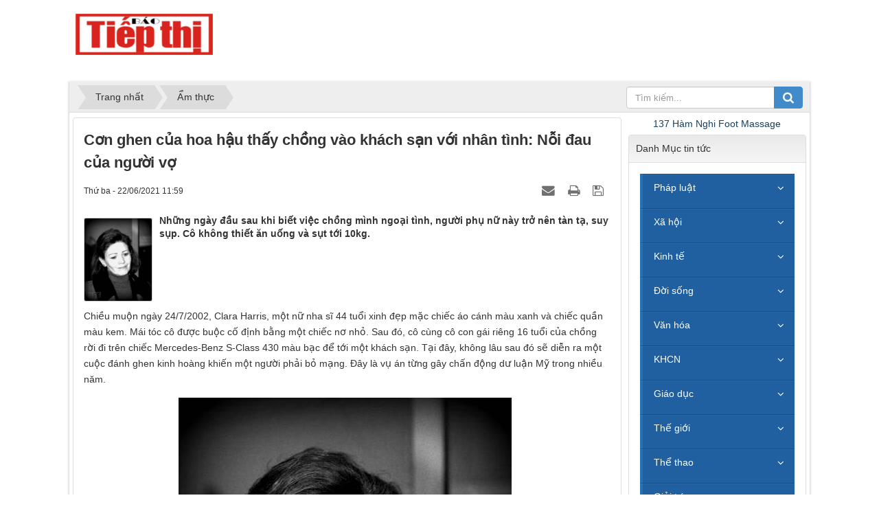

--- FILE ---
content_type: text/html; charset=utf-8
request_url: https://baotiepthi.com/Am-thuc/Con-ghen-cua-hoa-hau-thay-chong-vao-khach-san-voi-nhan-tinh-Noi-dau-cua-nguoi-vo-127008.html
body_size: 19077
content:
<!DOCTYPE html>
	<html lang="vi" xmlns="http://www.w3.org/1999/xhtml" prefix="og: http://ogp.me/ns#">
	<head>
<title>Cơn ghen của hoa hậu thấy chồng vào khách sạn với nhân tình&#x3A; Nỗi đau của người vợ</title>
<meta name="description" content="Những ngày đầu sau khi biết việc chồng mình ngoại tình, người phụ nữ này trở nên tàn tạ, suy sụp. Cô không thiết ăn uống và sụt tới 10kg." />
<meta name="keywords" content="khách sạn, sau đó, dư luận, trở nên, xinh đẹp, cố định, chấn động, kinh hoàng, mái tóc, ngoại tình, nha sĩ" />
<meta name="news_keywords" content="khách sạn, sau đó, dư luận, trở nên, xinh đẹp, cố định, chấn động, kinh hoàng, mái tóc, ngoại tình, nha sĩ" />
<meta name="author" content="Tin Tức Cập Nhật" />
<meta name="copyright" content="Tin Tức Cập Nhật &#91;baotiepthi247@gmail.com&#93;" />
<meta name="robots" content="index, archive, follow, noodp" />
<meta name="googlebot" content="index,archive,follow,noodp" />
<meta name="msnbot" content="all,index,follow" />
<meta name="alexaVerifyID" content="TP9a2fDZhTmeFsQIfnU1umwjGvA" />
<meta name="msvalidate.01" content="4038F93B723A90027200C99382644CF5" />
<meta name="generator" content="NukeViet v4.0" />
<meta http-equiv="Content-Type" content="text/html; charset=utf-8" />
<meta property="og:title" content="Cơn ghen của hoa hậu thấy chồng vào khách sạn với nhân tình&#x3A; Nỗi đau của người vợ" />
<meta property="og:type" content="article" />
<meta property="og:description" content="Những ngày đầu sau khi biết việc chồng mình ngoại tình, người phụ nữ này trở nên tàn tạ, suy sụp. Cô không thiết ăn uống và sụt tới 10kg." />
<meta property="og:site_name" content="Tin Tức Cập Nhật" />
<meta property="og:image" content="https://baotiepthi.com/uploads/news/2021_06/22/23289935936844-47063.jpg" />
<meta property="og:url" content="https://baotiepthi.com/Am-thuc/Con-ghen-cua-hoa-hau-thay-chong-vao-khach-san-voi-nhan-tinh-Noi-dau-cua-nguoi-vo-127008.html" />
<meta property="article:published_time" content="2021-06-22+0711:59:55" />
<meta property="article:modified_time" content="2021-06-22+0711:59:55" />
<meta property="article:section" content="Ẩm thực" />
<meta property="article:tag" content="khách sạn" />
<meta property="article:tag" content="sau đó" />
<meta property="article:tag" content="dư luận" />
<meta property="article:tag" content="trở nên" />
<meta property="article:tag" content="xinh đẹp" />
<meta property="article:tag" content="cố định" />
<meta property="article:tag" content="chấn động" />
<meta property="article:tag" content="kinh hoàng" />
<meta property="article:tag" content="mái tóc" />
<meta property="article:tag" content="ngoại tình" />
<meta property="article:tag" content="nha sĩ" />
<link rel="shortcut icon" href="/favicon.ico">
<link rel="canonical" href="https://baotiepthi.com/Am-thuc/Con-ghen-cua-hoa-hau-thay-chong-vao-khach-san-voi-nhan-tinh-Noi-dau-cua-nguoi-vo-127008.html">
<link rel="author" href="https://plus.google.com/101599075143059802030">
<link rel="alternate" href="/rss/" title="Tin Tức" type="application/rss+xml">
<link rel="alternate" href="/rss/Phap-luat/" title="Tin Tức - Pháp luật" type="application/rss+xml">
<link rel="alternate" href="/rss/Hinh-su/" title="Tin Tức - Hình sự" type="application/rss+xml">
<link rel="alternate" href="/rss/Xa-hoi/" title="Tin Tức - Xã hội" type="application/rss+xml">
<link rel="alternate" href="/rss/Chinh-tri/" title="Tin Tức - Chính trị" type="application/rss+xml">
<link rel="alternate" href="/rss/Thoi-cuoc/" title="Tin Tức - Thời cuộc" type="application/rss+xml">
<link rel="alternate" href="/rss/Kinh-te/" title="Tin Tức - Kinh tế" type="application/rss+xml">
<link rel="alternate" href="/rss/Tai-chinh/" title="Tin Tức - Tài chính" type="application/rss+xml">
<link rel="alternate" href="/rss/Chung-khoan/" title="Tin Tức - Chứng khóan" type="application/rss+xml">
<link rel="alternate" href="/rss/Thi-truong/" title="Tin Tức - Thị trường" type="application/rss+xml">
<link rel="alternate" href="/rss/Lao-dong-Viec-lam/" title="Tin Tức - Lao động - Việc làm" type="application/rss+xml">
<link rel="alternate" href="/rss/Quang-Cao-Tiep-Thi/" title="Tin Tức - Quảng Cáo - Tiếp Thị" type="application/rss+xml">
<link rel="alternate" href="/rss/Kinh-doanh/" title="Tin Tức - Kinh doanh" type="application/rss+xml">
<link rel="alternate" href="/rss/Doi-song/" title="Tin Tức - Đời sống" type="application/rss+xml">
<link rel="alternate" href="/rss/Lam-dep/" title="Tin Tức - Làm đẹp" type="application/rss+xml">
<link rel="alternate" href="/rss/Cham-soc-gia-dinh/" title="Tin Tức - Chăm sóc gia đình" type="application/rss+xml">
<link rel="alternate" href="/rss/Tinh-yeu-gioi-tinh/" title="Tin Tức - Tình yêu giới tính" type="application/rss+xml">
<link rel="alternate" href="/rss/Suc-khoe/" title="Tin Tức - Sức khoẻ" type="application/rss+xml">
<link rel="alternate" href="/rss/Tam-su/" title="Tin Tức - Tâm sự" type="application/rss+xml">
<link rel="alternate" href="/rss/Van-hoa/" title="Tin Tức - Văn hóa" type="application/rss+xml">
<link rel="alternate" href="/rss/Thoi-trang/" title="Tin Tức - Thời trang" type="application/rss+xml">
<link rel="alternate" href="/rss/Du-lich/" title="Tin Tức - Du lịch" type="application/rss+xml">
<link rel="alternate" href="/rss/Nhip-song-tre/" title="Tin Tức - Nhịp sống trẻ" type="application/rss+xml">
<link rel="alternate" href="/rss/KH-CN/" title="Tin Tức - KHCN" type="application/rss+xml">
<link rel="alternate" href="/rss/Cong-nghe-thong-tin/" title="Tin Tức - Công nghệ thông tin" type="application/rss+xml">
<link rel="alternate" href="/rss/Khoa-hoc/" title="Tin Tức - Khoa học" type="application/rss+xml">
<link rel="alternate" href="/rss/HiTech/" title="Tin Tức - HiTech" type="application/rss+xml">
<link rel="alternate" href="/rss/Cong-nghe-cuoc-song/" title="Tin Tức - Công nghệ &amp; cuộc sống" type="application/rss+xml">
<link rel="alternate" href="/rss/Giao-duc/" title="Tin Tức - Giáo dục" type="application/rss+xml">
<link rel="alternate" href="/rss/Dao-tao-Thi-cu/" title="Tin Tức - Đào tạo - Thi cử" type="application/rss+xml">
<link rel="alternate" href="/rss/Chinh-sach-phat-trien/" title="Tin Tức - Chính sách phát triển" type="application/rss+xml">
<link rel="alternate" href="/rss/Hoc-bong-Du-hoc/" title="Tin Tức - Học bổng - Du học" type="application/rss+xml">
<link rel="alternate" href="/rss/The-gioi/" title="Tin Tức - Thế giới" type="application/rss+xml">
<link rel="alternate" href="/rss/Quan-Su/" title="Tin Tức - Quân Sự" type="application/rss+xml">
<link rel="alternate" href="/rss/Vu-Khi/" title="Tin Tức - Vũ Khí" type="application/rss+xml">
<link rel="alternate" href="/rss/Quan-Doi/" title="Tin Tức - Quân Đội" type="application/rss+xml">
<link rel="alternate" href="/rss/The-thao/" title="Tin Tức - Thể thao" type="application/rss+xml">
<link rel="alternate" href="/rss/Bong-da/" title="Tin Tức - Bóng đá" type="application/rss+xml">
<link rel="alternate" href="/rss/Hau-truong/" title="Tin Tức - Hậu trường" type="application/rss+xml">
<link rel="alternate" href="/rss/Giai-tri/" title="Tin Tức - Giải trí" type="application/rss+xml">
<link rel="alternate" href="/rss/Am-nhac/" title="Tin Tức - Âm nhạc" type="application/rss+xml">
<link rel="alternate" href="/rss/Dien-anh/" title="Tin Tức - Điện ảnh" type="application/rss+xml">
<link rel="alternate" href="/rss/Cuoi-360/" title="Tin Tức - Cười 360" type="application/rss+xml">
<link rel="alternate" href="/rss/Sao/" title="Tin Tức - Sao" type="application/rss+xml">
<link rel="alternate" href="/rss/Game/" title="Tin Tức - Game" type="application/rss+xml">
<link rel="alternate" href="/rss/Video/" title="Tin Tức - Video" type="application/rss+xml">
<link rel="alternate" href="/rss/O-to-Xe-may/" title="Tin Tức - Ô tô - Xe máy" type="application/rss+xml">
<link rel="alternate" href="/rss/Nha-dat/" title="Tin Tức - Nhà Đẹp Phong Thủy" type="application/rss+xml">
<link rel="alternate" href="/rss/Chuyen-la/" title="Tin Tức - Chuyện lạ" type="application/rss+xml">
<link rel="alternate" href="/rss/Tam-linh/" title="Tin Tức - Tâm linh" type="application/rss+xml">
<link rel="alternate" href="/rss/Tu-vi/" title="Tin Tức - Tử vi" type="application/rss+xml">
<link rel="alternate" href="/rss/La-doc/" title="Tin Tức - Lạ độc" type="application/rss+xml">
<link rel="alternate" href="/rss/Handmade/" title="Tin Tức - Handmade" type="application/rss+xml">
<link rel="alternate" href="/rss/Thiep-handmade/" title="Tin Tức - Thiệp handmade" type="application/rss+xml">
<link rel="alternate" href="/rss/Thiep-giay/" title="Tin Tức - Thiệp giấy" type="application/rss+xml">
<link rel="alternate" href="/rss/Thiep-tinh-yeu/" title="Tin Tức - Thiệp tình yêu" type="application/rss+xml">
<link rel="alternate" href="/rss/Thiep-giang-sinh/" title="Tin Tức - Thiệp giáng sinh" type="application/rss+xml">
<link rel="alternate" href="/rss/Lam-do-trang-tri/" title="Tin Tức - Làm đồ trang trí" type="application/rss+xml">
<link rel="alternate" href="/rss/Do-trang-tri-nha/" title="Tin Tức - Đồ trang trí nhà" type="application/rss+xml">
<link rel="alternate" href="/rss/Tai-che-do-cu/" title="Tin Tức - Tái chế đồ cũ" type="application/rss+xml">
<link rel="alternate" href="/rss/Lam-hoa-gia/" title="Tin Tức - Làm hoa giả" type="application/rss+xml">
<link rel="alternate" href="/rss/Cach-cam-hoa/" title="Tin Tức - Cách cắm hoa" type="application/rss+xml">
<link rel="alternate" href="/rss/Do-trang-suc-handmade/" title="Tin Tức - Đồ trang sức handmade" type="application/rss+xml">
<link rel="alternate" href="/rss/Bong-tai-handmade/" title="Tin Tức - Bông tai handmade" type="application/rss+xml">
<link rel="alternate" href="/rss/Nhan-handmade/" title="Tin Tức - Nhẫn handmade" type="application/rss+xml">
<link rel="alternate" href="/rss/Vong-tay-handmade/" title="Tin Tức - Vòng tay handmade" type="application/rss+xml">
<link rel="alternate" href="/rss/Day-chuyen-handmade/" title="Tin Tức - Dây chuyền handmade" type="application/rss+xml">
<link rel="alternate" href="/rss/Phu-kien-handmade/" title="Tin Tức - Phụ kiện handmade" type="application/rss+xml">
<link rel="alternate" href="/rss/Tu-che-quan-ao/" title="Tin Tức - Tự chế quần áo" type="application/rss+xml">
<link rel="alternate" href="/rss/Kep-toc-handmade/" title="Tin Tức - Kẹp tóc handmade" type="application/rss+xml">
<link rel="alternate" href="/rss/Dan-moc-len/" title="Tin Tức - Đan móc len" type="application/rss+xml">
<link rel="alternate" href="/rss/Cat-may/" title="Tin Tức - Cắt may" type="application/rss+xml">
<link rel="alternate" href="/rss/Qua-handmade/" title="Tin Tức - Quà handmade" type="application/rss+xml">
<link rel="alternate" href="/rss/Gap-giay/" title="Tin Tức - Gấp giấy" type="application/rss+xml">
<link rel="alternate" href="/rss/Moc-khoa-moc-dien-thoai/" title="Tin Tức - Móc khóa móc điện thoại" type="application/rss+xml">
<link rel="alternate" href="/rss/Do-dung-hoc-tap/" title="Tin Tức - Đồ dùng học tập" type="application/rss+xml">
<link rel="alternate" href="/rss/Cach-lam-qua-handmade/" title="Tin Tức - Cách làm quà handmade" type="application/rss+xml">
<link rel="alternate" href="/rss/Lam-do-choi/" title="Tin Tức - Làm đồ chơi" type="application/rss+xml">
<link rel="alternate" href="/rss/Goi-handmade/" title="Tin Tức - Gối handmade" type="application/rss+xml">
<link rel="alternate" href="/rss/Y-duoc/" title="Tin Tức - Y dược" type="application/rss+xml">
<link rel="alternate" href="/rss/Benh-pho-thong/" title="Tin Tức - Bệnh phổ thông" type="application/rss+xml">
<link rel="alternate" href="/rss/Benh-chuyen-khoa/" title="Tin Tức - Bệnh chuyên khoa" type="application/rss+xml">
<link rel="alternate" href="/rss/Benh-rang-mieng/" title="Tin Tức - Bệnh răng miệng" type="application/rss+xml">
<link rel="alternate" href="/rss/Benh-ung-thu/" title="Tin Tức - Bệnh ung thư" type="application/rss+xml">
<link rel="alternate" href="/rss/Benh-than-kinh/" title="Tin Tức - Bệnh thần kinh" type="application/rss+xml">
<link rel="alternate" href="/rss/Benh-tim-mach-mau-huyet/" title="Tin Tức - Bệnh tim mạch máu huyết" type="application/rss+xml">
<link rel="alternate" href="/rss/Benh-mat/" title="Tin Tức - Bệnh mắt" type="application/rss+xml">
<link rel="alternate" href="/rss/Benh-tai-mui-hong/" title="Tin Tức - Bệnh tai mũi họng" type="application/rss+xml">
<link rel="alternate" href="/rss/Benh-da-lieu/" title="Tin Tức - Bệnh da liễu" type="application/rss+xml">
<link rel="alternate" href="/rss/Benh-ho-hap/" title="Tin Tức - Bệnh hô hấp" type="application/rss+xml">
<link rel="alternate" href="/rss/Benh-noi-tiet/" title="Tin Tức - Bênh nội tiết" type="application/rss+xml">
<link rel="alternate" href="/rss/Benh-tieu-hoa/" title="Tin Tức - Bệnh tiêu hoá" type="application/rss+xml">
<link rel="alternate" href="/rss/Benh-xuong-co-khop/" title="Tin Tức - Bênh xương cơ khớp" type="application/rss+xml">
<link rel="alternate" href="/rss/Benh-truyen-nhiem/" title="Tin Tức - Bệnh truyền nhiễm" type="application/rss+xml">
<link rel="alternate" href="/rss/Benh-phu-khoa/" title="Tin Tức - Bệnh phụ khoa" type="application/rss+xml">
<link rel="alternate" href="/rss/Benh-xa-hoi/" title="Tin Tức - Bệnh xã hội" type="application/rss+xml">
<link rel="alternate" href="/rss/Benh-khac/" title="Tin Tức - Bệnh khác" type="application/rss+xml">
<link rel="alternate" href="/rss/Thuoc-duoc-pham/" title="Tin Tức - Thuốc dược phẩm" type="application/rss+xml">
<link rel="alternate" href="/rss/Tu-thuoc-gia-dinh/" title="Tin Tức - Tủ thuốc gia đình" type="application/rss+xml">
<link rel="alternate" href="/rss/Bai-thuoc-dan-gian/" title="Tin Tức - Bài thuốc dân gian" type="application/rss+xml">
<link rel="alternate" href="/rss/Cay-thuoc-quanh-ta/" title="Tin Tức - Cây thuốc quanh ta" type="application/rss+xml">
<link rel="alternate" href="/rss/Am-thuc/" title="Tin Tức - Ẩm thực" type="application/rss+xml">
<link rel="alternate" href="/rss/Cach-nau-an/" title="Tin Tức - Cách nấu ăn" type="application/rss+xml">
<link rel="alternate" href="/rss/Mon-xao/" title="Tin Tức - Món xào" type="application/rss+xml">
<link rel="alternate" href="/rss/Mon-chien/" title="Tin Tức - Món chiên" type="application/rss+xml">
<link rel="alternate" href="/rss/Mon-hap/" title="Tin Tức - Món hấp" type="application/rss+xml">
<link rel="alternate" href="/rss/Mon-ham/" title="Tin Tức - Món hầm" type="application/rss+xml">
<link rel="alternate" href="/rss/Mon-kho/" title="Tin Tức - Món kho" type="application/rss+xml">
<link rel="alternate" href="/rss/Mon-nuong/" title="Tin Tức - Món nướng" type="application/rss+xml">
<link rel="alternate" href="/rss/Mon-luoc/" title="Tin Tức - Món luộc" type="application/rss+xml">
<link rel="alternate" href="/rss/Mon-rang/" title="Tin Tức - Món rang" type="application/rss+xml">
<link rel="alternate" href="/rss/Mon-sot-chung/" title="Tin Tức - Món sốt chưng" type="application/rss+xml">
<link rel="alternate" href="/rss/Mon-canh/" title="Tin Tức - Món canh" type="application/rss+xml">
<link rel="alternate" href="/rss/Nau-lau/" title="Tin Tức - Nấu lẩu" type="application/rss+xml">
<link rel="alternate" href="/rss/Nau-sup/" title="Tin Tức - Nấu súp" type="application/rss+xml">
<link rel="alternate" href="/rss/Mon-tron-salad-goi/" title="Tin Tức - Món trộn salad gỏi" type="application/rss+xml">
<link rel="alternate" href="/rss/Lam-banh-mut-keo-o-mai/" title="Tin Tức - Làm bánh mứt kẹo ô mai" type="application/rss+xml">
<link rel="alternate" href="/rss/Nau-chao/" title="Tin Tức - Nấu cháo" type="application/rss+xml">
<link rel="alternate" href="/rss/bun-mien-pho-mi/" title="Tin Tức - bún miến phở mì" type="application/rss+xml">
<link rel="alternate" href="/rss/Nau-xoi-com/" title="Tin Tức - Nấu xôi cơm" type="application/rss+xml">
<link rel="alternate" href="/rss/Mon-muoi/" title="Tin Tức - Món muối" type="application/rss+xml">
<link rel="alternate" href="/rss/Mon-nem-Mon-cuon/" title="Tin Tức - Món nem Món cuốn" type="application/rss+xml">
<link rel="alternate" href="/rss/Mon-chay/" title="Tin Tức - Món chay" type="application/rss+xml">
<link rel="alternate" href="/rss/Mon-an-Tay/" title="Tin Tức - Món ăn Tây" type="application/rss+xml">
<link rel="alternate" href="/rss/An-gi-o-dau/" title="Tin Tức - Ăn gì ở đâu" type="application/rss+xml">
<link rel="alternate" href="/rss/Coffee-bar/" title="Tin Tức - Coffee bar" type="application/rss+xml">
<link rel="alternate" href="/rss/Quan-an-ngon/" title="Tin Tức - Quán ăn ngon" type="application/rss+xml">
<link rel="alternate" href="/rss/Bep-Viet/" title="Tin Tức - Bếp Việt" type="application/rss+xml">
<link rel="alternate" href="/rss/Van-hoa-am-thuc/" title="Tin Tức - Văn hóa ẩm thực" type="application/rss+xml">
<link rel="alternate" href="/rss/An-gi-hom-nay/" title="Tin Tức - Ăn gì hôm nay" type="application/rss+xml">
<link rel="alternate" href="/rss/Mon-ngon-cuoi-tuan/" title="Tin Tức - Món ngon cuối tuần" type="application/rss+xml">
<link rel="alternate" href="/rss/Dac-san/" title="Tin Tức - Đặc sản" type="application/rss+xml">
<link rel="alternate" href="/rss/Am-thuc-mien-Bac/" title="Tin Tức - Ẩm thực miền Bắc" type="application/rss+xml">
<link rel="alternate" href="/rss/Am-thuc-mien-Trung/" title="Tin Tức - Ẩm thực miền Trung" type="application/rss+xml">
<link rel="alternate" href="/rss/Am-thuc-mien-Nam/" title="Tin Tức - Ẩm thực miền Nam" type="application/rss+xml">
<link rel="alternate" href="/rss/Am-thuc-nuoc-ngoai/" title="Tin Tức - Ẩm thực nước ngoài" type="application/rss+xml">
<link rel="alternate" href="/rss/Meo-nau-an/" title="Tin Tức - Mẹo nấu ăn" type="application/rss+xml">
<link rel="alternate" href="/rss/Bi-quyet-nau-an-ngon/" title="Tin Tức - Bí quyết nấu ăn ngon" type="application/rss+xml">
<link rel="alternate" href="/rss/Bao-quan-thuc-pham/" title="Tin Tức - Bảo quản thực phẩm" type="application/rss+xml">
<link rel="alternate" href="/rss/Trang-tri-mon-an/" title="Tin Tức - Trang trí món ăn" type="application/rss+xml">
<link rel="alternate" href="/rss/An-toan-thuc-pham/" title="Tin Tức - An toàn thực phẩm" type="application/rss+xml">
<link rel="alternate" href="/rss/Gia-vi/" title="Tin Tức - Gia vị" type="application/rss+xml">
<link rel="alternate" href="/rss/Do-uong/" title="Tin Tức - Đồ uống" type="application/rss+xml">
<link rel="alternate" href="/rss/Tra-Ca-phe/" title="Tin Tức - Trà Cà phê" type="application/rss+xml">
<link rel="alternate" href="/rss/Sua-Che-Kem/" title="Tin Tức - Sữa Chè Kem" type="application/rss+xml">
<link rel="alternate" href="/rss/Ruou-Cocktail/" title="Tin Tức - Rượu Cocktail" type="application/rss+xml">
<link rel="alternate" href="/rss/Sinh-to-nuoc-trai-cay/" title="Tin Tức - Sinh tố nước trái cây" type="application/rss+xml">
<link rel="alternate" href="/rss/Bia-Ruou-Nuoc-ngot/" title="Tin Tức - Bia Rượu Nước ngọt" type="application/rss+xml">
<link rel="alternate" href="/rss/Cocktail-Mocktail/" title="Tin Tức - Cocktail Mocktail" type="application/rss+xml">
<link rel="alternate" href="/rss/Van-hoa-do-uong/" title="Tin Tức - Văn hóa đồ uống" type="application/rss+xml">
<link rel="alternate" href="/rss/Do-uong-Suc-khoe/" title="Tin Tức - Đồ uống Sức khỏe" type="application/rss+xml">
<link rel="StyleSheet" href="/assets/css/font-awesome.min.css">
<link rel="StyleSheet" href="/themes/template021/css/bootstrap.non-responsive.css">
<link rel="StyleSheet" href="/themes/template021/css/style.css">
<link rel="StyleSheet" href="/themes/template021/css/style.non-responsive.css">
<link rel="StyleSheet" href="/themes/template021/css/news.css">
<link href="/assets/js/star-rating/jquery.rating.css" type="text/css" rel="stylesheet"/>
<link href="/assets/editors/ckeditor/plugins/codesnippet/lib/highlight/styles/github.css" rel="stylesheet">
<link rel="StyleSheet" href="/themes/template021/css/comment.css" type="text/css" />
<link rel="stylesheet" type="text/css"	href="/themes/template021/css/jquery.metisMenu.css" />
	</head>
	<body>
	<noscript>
		<div class="alert alert-danger">Trình duyệt của bạn đã tắt chức năng hỗ trợ JavaScript.<br />Website chỉ làm việc khi bạn bật nó trở lại.<br />Để tham khảo cách bật JavaScript, hãy click chuột <a href="http://wiki.nukeviet.vn/support:browser:enable_javascript">vào đây</a>!</div>
	</noscript>
    <div class="body-bg">
	<div class="wraper">
		<header>
			<div class="container">
				<div id="header" class="row">
				    <div class="logo col-xs-24 col-sm-24 col-md-8">
                                                <a title="Tin Tức Cập Nhật" href="/"><img src="/uploads/baotiepthi_com_logo.gif" width="200" height="60" alt="Tin Tức Cập Nhật" /></a>
                                                <span class="site_name">Tin Tức Cập Nhật</span>
                        <span class="site_description">Tin Tức Cập Nhật 24/7 , Website đọc báo, tin tức điện tử, tin tức hàng ngày, thông tin nhanh mới nhất được cập nhật hàng giờ Tin tức Việt Nam thế giới về xã hội,</span>
                    </div>
                    <div class="col-xs-24 col-sm-24 col-md-16">
                    </div>
				</div>
			</div>
		</header>
		<nav class="second-nav" id="menusite">
			<div class="container">
				<div class="row">
                    <div class="bg box-shadow">
                    </div>
				</div>
			</div>
		</nav>
        <nav class="header-nav">
            <div class="container">
                <div class="personalArea">
                </div>
                <div class="social-icons">
                </div>
                <div class="contactDefault">
                </div>
                <div id="tip" data-content="">
                    <div class="bg"></div>
                </div>
            </div>
        </nav>
		<section>
			<div class="container" id="body">
                <nav class="third-nav">
    				<div class="row">
                        <div class="bg">
                        <div class="clearfix">
                            <div class="col-xs-24 col-sm-18 col-md-18">
                                                                <div class="breadcrumbs-wrap">
                                	<div class="display">
                                		<a class="show-subs-breadcrumbs hidden" href="#" onclick="showSubBreadcrumbs(this, event);"><em class="fa fa-lg fa-angle-right"></em></a>
		                                <ul class="breadcrumbs list-none"></ul>
									</div>
									<ul class="subs-breadcrumbs"></ul>
	                                <ul class="temp-breadcrumbs hidden">
	                                    <li itemscope itemtype="http://data-vocabulary.org/Breadcrumb"><a href="/" itemprop="url" title="Trang nhất"><span itemprop="title">Trang nhất</span></a></li>
	                                    <li itemscope itemtype="http://data-vocabulary.org/Breadcrumb"><a href="/Am-thuc/" itemprop="url" title="Ẩm thực"><span class="txt" itemprop="title">Ẩm thực</span></a></li>
	                                </ul>
								</div>
                            </div>
                            <div class="headerSearch col-xs-24 col-sm-6 col-md-6">
                                <div class="input-group">
                                    <input type="text" class="form-control" maxlength="60" placeholder="Tìm kiếm..."><span class="input-group-btn"><button type="button" class="btn btn-info" data-url="/seek/?q=" data-minlength="3" data-click="y"><em class="fa fa-search fa-lg"></em></button></span>
                                </div>
                            </div>
                        </div>
                        </div>
                    </div>
                </nav>
<div class="row">
	<div class="col-md-24">
	</div>
</div>
<div class="row">
	<div class="col-sm-16 col-md-18">
		<div id="amzn-assoc-ad-97f19d11-c9d8-4ae2-8aba-197e5c812102"></div>
<div class="news_column panel panel-default">
	<div class="panel-body">
		<h1 class="title margin-bottom-lg">Cơn ghen của hoa hậu thấy chồng vào khách sạn với nhân tình&#x3A; Nỗi đau của người vợ</h1>
        <div class="row margin-bottom-lg">
            <div class="col-md-12">
                <span class="h5">Thứ ba - 22/06/2021 11:59</span>
            </div>
            <div class="col-md-12">
                <ul class="list-inline text-right">
        			        			<li><a class="dimgray" rel="nofollow" title="Gửi bài viết qua email" href="javascript:void(0);" onclick="nv_open_browse('/sendmail/Am-thuc/Con-ghen-cua-hoa-hau-thay-chong-vao-khach-san-voi-nhan-tinh-Noi-dau-cua-nguoi-vo-127008.html','',650,500,'resizable=no,scrollbars=yes,toolbar=no,location=no,status=no');return false"><em class="fa fa-envelope fa-lg">&nbsp;</em></a></li>
        			        			<li><a class="dimgray" title="In ra" href="javascript: void(0)" onclick="nv_open_browse('/print/Am-thuc/Con-ghen-cua-hoa-hau-thay-chong-vao-khach-san-voi-nhan-tinh-Noi-dau-cua-nguoi-vo-127008.html','',840,500,'resizable=yes,scrollbars=yes,toolbar=no,location=no,status=no');return false"><em class="fa fa-print fa-lg">&nbsp;</em></a></li>
        			        			<li><a class="dimgray" title="Lưu bài viết này" href="/savefile/Am-thuc/Con-ghen-cua-hoa-hau-thay-chong-vao-khach-san-voi-nhan-tinh-Noi-dau-cua-nguoi-vo-127008.html"><em class="fa fa-save fa-lg">&nbsp;</em></a></li>
        		</ul>
            </div>
        </div>
				<div class="clearfix">
                        <figure class="article left noncaption pointer" style="width:100px;" onclick="modalShowByObj(this);">
                    <p class="text-center"><img alt="Cơn ghen của hoa hậu thấy chồng vào khách sạn với nhân tình&#x3A; Nỗi đau của người vợ" src="/uploads/news/2021_06/22/23289935936844-47063.jpg" alt="" class="img-thumbnail"/></p>
            </figure>
			 <div class="hometext m-bottom">Những ngày đầu sau khi biết việc chồng mình ngoại tình, người phụ nữ này trở nên tàn tạ, suy sụp. Cô không thiết ăn uống và sụt tới 10kg.</div>
		</div>
		<div id="news-bodyhtml" class="bodytext margin-bottom-lg">
			<p>Chiều muộn ngày 24/7/2002, Clara Harris, một nữ nha sĩ 44 tuổi xinh đẹp mặc chiếc áo cánh màu xanh và chiếc quần màu kem. Mái tóc cô được buộc cố định bằng một chiếc nơ nhỏ. Sau đó, cô cùng cô con gái riêng 16 tuổi của chồng rời đi trên chiếc Mercedes-Benz S-Class 430 màu bạc để tới một khách sạn. Tại đây, không lâu sau đó sẽ diễn ra một cuộc đánh ghen kinh hoàng khiến một người phải bỏ mạng. Đây là vụ án từng gây chấn động dư luận Mỹ trong nhiều năm.</p><p style="color:rgb(0, 0, 255);font-style:italic;text-align:center;"><img src="/uploads/news/2021_06/22/23289935936844-47063.jpg" /></p><p style="color:rgb(0, 0, 255);font-style:italic;text-align:center;">Những ngày đầu biết chuyện chồng ngoại tình, Clara Harris trở nên tàn tạ và sụt tới 10kg.</p><p><strong>Lời thú nhận choáng váng</strong></p><p>Nhân viên tại văn phòng của David Harris ai cũng biết việc anh ngoại tình với cô lễ tân Gail Bridges nhưng không một ai nói lại với vợ anh - Clara Harris. Dù vậy, David vẫn lo lắng mọi chuyện sẽ lọt ra ngoài. Vì vậy, David đã quyết định ngồi lại với vợ và sau đó thú nhận điều khiến cô vô cùng choáng váng.</p><p>Anh kể cho cô nghe về những bữa ăn trưa ở nhà hàng sang trọng và những đêm cùng cô nhân tình Gail Bridges tại khách sạn Hilton, nơi vợ chồng họ từng tổ chức tiệc cưới. Clara bắt đầu trở nên cuồng loạn.</p><p>Hai người cùng thảo luận về cuộc khủng hoảng trong cuộc hôn nhân của họ và David đã đưa ra một loạt so sánh giữa cô và cô Gail. Anh nói rằng Gail có một ''cơ thể hoàn hảo'' và rằng cô ấy “nói chuyện rất duyên dáng'' chứ không cố gắng chi phối các cuộc trao đổi giữa họ giống như Clara.</p><p>Hai người sau đó cùng đến văn phòng. Clara đối mặt với Gail, nói rằng cô đã bị sa thải và sẽ không bao giờ quay lại đây được nữa.</p><div ></div><p>Những ngày sau đó, Clara trở nên tàn tạ. Cô không thiết ăn uống và sụt tới 10kg. Nhưng rồi, Clara quyết định thay đổi. Cô tìm tới bác sĩ phẫu thuật thẩm mỹ và thanh toán 5.000 USD cho quy trình hút mỡ và cấy ghép ngực. Cô cũng bỏ tiền ra thuê một huấn luyện viên thể dục cá nhân. Và cô ấy nói với mọi người rằng sẽ giành lại David.</p><p>Không lâu sau, người ta bắt đầu nhìn thấy cảnh hai người nắm tay nhau đi ăn trưa. David nói với bạn của mình rằng: “Chúng tôi sẽ làm được”.</p><p>Họ cũng ngồi lại với cha mẹ và cô con gái riêng của David Harris để kể về cuộc ngoại tình. David Harris cầu xin sự tha thứ của họ.</p><p>Nhưng David cũng bày tỏ nguyện vọng với vợ rằng anh muốn ngồi lại với người tình tại một nhà hàng để xin lỗi và nói lời tạm biệt. David nói những gì đã xảy ra không phải lỗi của Gail và anh không thể cắt đứt mọi liên lạc một cách bất ngờ như vậy. Clara miễn cưỡng đồng ý.</p><p><strong>Cuộc hẹn bị theo dõi</strong></p><p>Nhưng khi ngày hẹn ăn tối với Gail của David Harris đến gần hơn, Clara bắt đầu cảm thấy lo lắng. Một ngày, cô lật qua các trang quảng cáo và thấy một tiêu đề: "Bạn cần một manh mối? Hãy gọi cho Blue Moon Investigations".</p><p>Ngày 23 /7/2002, Clara bước vào văn phòng thám tử tư Blue Moon Investigations. Clara nói với người lễ tân rằng cô cần người theo dõi chồng mình vào ngày mai.</p><p>Khi được sắp xếp làm việc với thám tử, Clara giải thích rằng chồng mình sẽ gặp tình nhân tại nhà hàng Perry's và cô muốn thám tử tới gần để nghe lỏm những gì hai người đó nói.</p><p>Ngày hôm sau, theo đúng lịch, thám tử từ từ khởi động chiếc xe của mình khi thấy xe của David chuẩn bị lăn bánh. Nhưng anh nhanh chóng nhận ra David Harris không hề có ý định đi đến nhà hàng Perry's mà lái xe đến khách sạn Hilton và gặp Gail tại nhà hàng trong khách sạn.</p><p>Lúc này, David trở nên quẫn trí và nói với Gail rằng anh chưa sẵn sàng cho việc kết thúc, rằng vẫn yêu cô và có thể sắp xếp để họ vẫn có thể gặp nhau. Nhưng Gail đáp lại người tình rằng cô không muốn duy trì quan hệ trong khi David đang có gia đình. Sau đó, Gail đứng dậy và bước ra xe của mình.</p><p>Từ xa, thám tử nhìn thấy David vội đi theo Gail. Họ nói chuyện thêm vài phút bên ngoài. Rõ ràng là có gì đó giữa họ đã thay đổi, bởi vì sau đó họ cùng nhau quay lại khách sạn rồi đi lên một căn phòng ở phía trên.</p><p>Viên thám tử vội rút ra một máy quay phim để sẵn sàng ghi lại hình ảnh của cặp đôi này khi họ xuất hiện lần tiếp theo.</p><p>Trong lúc đó,  Clara Harris ở nhà đứng ngồi không yên. Cô liền gọi cho thám tử và được biết chồng mình cùng nhân tình đã tay trong tay đi vào khách sạn.</p><p></p><p ><span >Nguồn: http://danviet.vn/con-ghen-cua-hoa-hau-thay-chong-vao-khach-san-voi-nhan-tinh-loi-thu-n...</span><span style="display: none;">Nguồn: http://danviet.vn/con-ghen-cua-hoa-hau-thay-chong-vao-khach-san-voi-nhan-tinh-loi-thu-nhan-choang-vang-5020212263593427.htm</span><span ></span></p><section ><div ><div ></div></div></section><div ><div > <img src="/uploads/news/2021_06/22/79826627898013-47063.jpg" /> </div><div ><div > Cơn ghen của hoa hậu thấy chồng vào khách sạn với nhân tình: Mối tình vụng trộm </div><div ><span >Không lâu sau sự xuất hiện của cô lễ tân xinh đẹp, người đàn ông này bắt đầu dành nhiều thời gian ở văn phòng hơn là ở nhà, cũng như tiêu một số tiền...</span></div><div > Bấm xem >> </div></div></div><div ><span > Theo Đàm Anh (Theo Texasmonthly) (Dân Việt)</span></div>
		</div>
    </div>
</div>

<div class="news_column panel panel-default">
	<div class="panel-body">
        <div class="h5">
            <em class="fa fa-tags">&nbsp;</em><strong>Từ khóa: </strong><a title="khách sạn" href="/tag/kh%C3%A1ch-s%E1%BA%A1n"><em>khách sạn</em></a>, <a title="sau đó" href="/tag/sau-%C4%91%C3%B3"><em>sau đó</em></a>, <a title="dư luận" href="/tag/d%C6%B0-lu%E1%BA%ADn"><em>dư luận</em></a>, <a title="trở nên" href="/tag/tr%E1%BB%9F-n%C3%AAn"><em>trở nên</em></a>, <a title="xinh đẹp" href="/tag/xinh-%C4%91%E1%BA%B9p"><em>xinh đẹp</em></a>, <a title="cố định" href="/tag/c%E1%BB%91-%C4%91%E1%BB%8Bnh"><em>cố định</em></a>, <a title="chấn động" href="/tag/ch%E1%BA%A5n-%C4%91%E1%BB%99ng"><em>chấn động</em></a>, <a title="kinh hoàng" href="/tag/kinh-ho%C3%A0ng"><em>kinh hoàng</em></a>, <a title="mái tóc" href="/tag/m%C3%A1i-t%C3%B3c"><em>mái tóc</em></a>, <a title="ngoại tình" href="/tag/ngo%E1%BA%A1i-t%C3%ACnh"><em>ngoại tình</em></a>, <a title="nha sĩ" href="/tag/nha-s%C4%A9"><em>nha sĩ</em></a>
        </div>
    </div>
</div>
<div class="news_column panel panel-default">
	<div class="panel-body">
        <form id="form3B" action="">
            <div class="h5 clearfix">
                <p>Tổng số điểm của bài viết là: 0 trong 0 đánh giá</p>
                <div style="padding: 5px;">
                    <input class="hover-star" type="radio" value="1" title="Bài viết rất kém" /><input class="hover-star" type="radio" value="2" title="Bài viết kém" /><input class="hover-star" type="radio" value="3" title="Bài viết đạt" /><input class="hover-star" type="radio" value="4" title="Bài viết tốt" /><input class="hover-star" type="radio" value="5" title="Bài viết rất tốt" /><span id="hover-test" style="margin: 0 0 0 20px;">Click để đánh giá bài viết</span>
                </div>
            </div>
        </form>
    </div>
</div>

<div class="news_column panel panel-default">
	<div class="panel-body">
        <div class="socialicon clearfix margin-bottom-lg">
        	<div class="fb-like" data-href="https://baotiepthi.com/Am-thuc/Con-ghen-cua-hoa-hau-thay-chong-vao-khach-san-voi-nhan-tinh-Noi-dau-cua-nguoi-vo-127008.html" data-layout="button_count" data-action="like" data-show-faces="false" data-share="true">&nbsp;</div>
	        <div class="g-plusone" data-size="medium"></div>
	        <a href="http://twitter.com/share" class="twitter-share-button">Tweet</a>
	    </div>
     </div>
</div>

<div class="news_column panel panel-default">
	<div class="panel-body">
<div id="idcomment" class="nv-fullbg">
	<div class="row clearfix margin-bottom-lg">
		<div class="col-xs-12 text-left">
			<p class="comment-title"><em class="fa fa-comments">&nbsp;</em> Ý kiến bạn đọc</p>
		</div>
		<div class="col-xs-12 text-right">
			<select id="sort" class="form-control">
								<option value="0"  selected="selected">Sắp xếp theo bình luận mới</option>
				<option value="1" >Sắp xếp theo bình luận cũ</option>
				<option value="2" >Sắp xếp theo số lượt thích</option>
			</select>
		</div>
	</div>
	<div id="formcomment" class="comment-form">
				<div class="alert alert-danger fade in">
						<a title="Đăng nhập" href="#" onclick="return loginForm('');">Bạn cần đăng nhập thành viên để có thể bình luận bài viết này</a>
		</div>
	</div>
</div>
    </div>
</div>

<div class="news_column panel panel-default">
	<div class="panel-body other-news">
    	    	<p class="h3"><strong>Những tin mới hơn</strong></p>
    	<div class="clearfix">
            <ul class="related">
        		        		<li>
        			<em class="fa fa-angle-right">&nbsp;</em>
        			<a href="/Am-thuc/Chung-cu-xuat-hien-con-mua-tien-dan-tinh-do-xo-di-luom-gia-dinh-ngo-ngang-khi-biet-tin-127010.html" data-placement="bottom" data-content="Rất đông người đân đã đứng tụm lại để quay trọn khoảnh khắc khó tin này." data-img="/uploads/news/2021_06/22/943924749161866-47065.jpg" data-rel="tooltip" title="Chung cư xuất hiện cơn mưa tiền, dân tình đổ xô đi lượm, gia đình ngỡ ngàng khi biết tin">Chung cư xuất hiện cơn mưa tiền, dân tình đổ xô đi lượm, gia đình ngỡ ngàng khi biết tin</a>
        			<em>(22/06/2021)</em>
        		</li>
        		<li>
        			<em class="fa fa-angle-right">&nbsp;</em>
        			<a href="/Am-thuc/Duoc-ban-trai-tang-nha-tien-ty-co-gai-chua-kip-vui-mung-da-ngo-ngang-khi-biet-su-that-127016.html" data-placement="bottom" data-content="Tưởng được bạn trai mua cho căn nhà tiền tỷ, nào ngờ cô gái vỡ mộng khi phát hiện sự thật." data-img="/uploads/news/2021_06/22/9908124140836-47071.jpg" data-rel="tooltip" title="Được bạn trai tặng nhà tiền tỷ, cô gái chưa kịp vui mừng đã ngỡ ngàng khi biết sự thật">Được bạn trai tặng nhà tiền tỷ, cô gái chưa kịp vui mừng đã ngỡ ngàng khi biết sự thật</a>
        			<em>(22/06/2021)</em>
        		</li>
        		<li>
        			<em class="fa fa-angle-right">&nbsp;</em>
        			<a href="/Am-thuc/Chu-re-thue-voi-de-cuoi-di-don-dau-cho-hoanh-trang-nao-ngo-khien-dam-cuoi-phai-tam-dung-127018.html" data-placement="bottom" data-content="Đang trên đường tới đón dâu, chú rể đã gặp phải sự cố đáng sợ chỉ vì con voi mà anh đã thuê." data-img="/uploads/news/2021_06/22/487930208645988-47073.jpg" data-rel="tooltip" title="Chú rể thuê voi để cưỡi đi đón dâu cho hoành tráng, nào ngờ khiến đám cưới phải tạm dừng">Chú rể thuê voi để cưỡi đi đón dâu cho hoành tráng, nào ngờ khiến đám cưới phải tạm dừng</a>
        			<em>(22/06/2021)</em>
        		</li>
        		<li>
        			<em class="fa fa-angle-right">&nbsp;</em>
        			<a href="/Am-thuc/Mua-nhieu-toi-nho-ngay-5-dieu-nay-toi-de-ca-nam-chang-moc-mam-moi-mot-127023.html" data-placement="bottom" data-content="Có những cách bảo quản tỏi khiến bạn cũng phải bất ngờ." data-img="/uploads/news/2021_06/23/4501874064724-47079.jpg" data-rel="tooltip" title="Mua nhiều tỏi, nhớ ngay 5 điều này, tỏi để cả năm chẳng mọc mầm, mối mọt">Mua nhiều tỏi, nhớ ngay 5 điều này, tỏi để cả năm chẳng mọc mầm, mối mọt</a>
        			<em>(23/06/2021)</em>
        		</li>
        		<li>
        			<em class="fa fa-angle-right">&nbsp;</em>
        			<a href="/Am-thuc/Xem-nha-qua-mang-co-gai-hoang-hot-khi-phat-hien-bi-mat-dang-so-duoi-tang-ham-127025.html" data-placement="bottom" data-content="Mặc dù rất hài lòng với ngôi nhà này nhưng sau khi khám phá bí mật đáng sợ dưới tầng hầm, cô gái quyết định không mua căn nhà này nữa." data-img="/uploads/news/2021_06/23/8462501579512-47081.jpg" data-rel="tooltip" title="Xem nhà qua mạng, cô gái hoảng hốt khi phát hiện bí mật đáng sợ dưới tầng hầm">Xem nhà qua mạng, cô gái hoảng hốt khi phát hiện bí mật đáng sợ dưới tầng hầm</a>
        			<em>(23/06/2021)</em>
        		</li>
        		<li>
        			<em class="fa fa-angle-right">&nbsp;</em>
        			<a href="/Am-thuc/Nguoi-phu-nu-am-anh-vi-bi-chong-tan-cong-tinh-duc-roi-dang-video-nhay-cam-len-web-den-127029.html" data-placement="bottom" data-content="Trong nhiều năm trời, Rachel, một phụ nữ Canada, không hề biết chuyện chồng cô đã tấn công tình dục và ghi hình &amp;&#x23;34;nhạy cảm&amp;&#x23;34; trong khi cô bất..." data-img="/uploads/news/2021_06/23/9602330695597-47085.jpg" data-rel="tooltip" title="Người phụ nữ ám ảnh vì bị chồng tấn công tình dục, rồi đăng video nhạy cảm lên &quot;web đen&quot;">Người phụ nữ ám ảnh vì bị chồng tấn công tình dục, rồi đăng video nhạy cảm lên &quot;web đen&quot;</a>
        			<em>(23/06/2021)</em>
        		</li>
        		<li>
        			<em class="fa fa-angle-right">&nbsp;</em>
        			<a href="/Am-thuc/Bo-me-het-long-tin-tuong-bao-mau-chang-ngo-gian-tiep-day-con-trai-vao-cua-tu-127031.html" data-placement="bottom" data-content="Bảo mẫu có chứng chỉ đàng hoàng nên đôi vợ chồng vô cùng yên tâm, không nghĩ đó lại là người khiến con trai qua đời thương tâm." data-img="/uploads/news/2021_06/23/6172209750371-47087.jpg" data-rel="tooltip" title="Bố mẹ hết lòng tin tưởng bảo mẫu, chẳng ngờ gián tiếp đẩy con trai vào cửa tử">Bố mẹ hết lòng tin tưởng bảo mẫu, chẳng ngờ gián tiếp đẩy con trai vào cửa tử</a>
        			<em>(23/06/2021)</em>
        		</li>
        		<li>
        			<em class="fa fa-angle-right">&nbsp;</em>
        			<a href="/Am-thuc/Treo-vao-nha-tu-cua-so-nam-sinh-bat-gap-ban-cung-phong-an-ai-voi-co-gai-la-127035.html" data-placement="bottom" data-content="Vô tình chứng kiến cảnh tượng bạn cùng phòng đang ngoại tình, nam sinh này đã lấy điện thoại ra chụp ảnh và quay clip, sau đó gửi cho rất nhiều người..." data-img="/uploads/news/2021_06/23/569159226085944-47091.jpg" data-rel="tooltip" title="Trèo vào nhà từ cửa sổ, nam sinh bắt gặp bạn cùng phòng &quot;ân ái&quot; với cô gái lạ">Trèo vào nhà từ cửa sổ, nam sinh bắt gặp bạn cùng phòng &quot;ân ái&quot; với cô gái lạ</a>
        			<em>(23/06/2021)</em>
        		</li>
        		<li>
        			<em class="fa fa-angle-right">&nbsp;</em>
        			<a href="/Am-thuc/Cuoi-2-thang-nhung-vo-van-khong-chiu-lam-chuyen-chan-goi-chong-ngo-ngang-khi-biet-su-that-127038.html" data-placement="bottom" data-content="Sau khi cưới được 2 tháng, người vợ vẫn từ chối làm &amp;&#x23;34;chuyện ấy&amp;&#x23;34; khiến người chồng bắt đầu nghi ngờ và lo lắng." data-img="/uploads/news/2021_06/23/44123072638570-47094.jpg" data-rel="tooltip" title="Cưới 2 tháng nhưng vợ vẫn không chịu làm &quot;chuyện chăn gối&quot;, chồng ngỡ ngàng khi biết sự thật">Cưới 2 tháng nhưng vợ vẫn không chịu làm &quot;chuyện chăn gối&quot;, chồng ngỡ ngàng khi biết sự thật</a>
        			<em>(23/06/2021)</em>
        		</li>
        		<li>
        			<em class="fa fa-angle-right">&nbsp;</em>
        			<a href="/Am-thuc/Thieu-gia-TQ-deo-dong-ho-tien-ty-cho-cho-thay-nguoi-tinh-nhu-thay-ao-gio-ra-sao-127039.html" data-placement="bottom" data-content="Từng là một đại thiếu gia ăn chơi khét tiếng, vừa có tài nhưng cũng vừa nhiều scandal, cuộc đời Vương Tư Thông đang càng ngày càng xuống dốc." data-img="/uploads/news/2021_06/23/508469772748036-47095.jpg" data-rel="tooltip" title="Thiếu gia TQ đeo đồng hồ tiền tỷ cho chó, thay người tình như thay áo giờ ra sao?">Thiếu gia TQ đeo đồng hồ tiền tỷ cho chó, thay người tình như thay áo giờ ra sao?</a>
        			<em>(23/06/2021)</em>
        		</li>
        	</ul>
        </div>
    	    	<p class="h3"><strong>Những tin cũ hơn</strong></p>
    	<div class="clearfix">
            <ul class="related">
        		        		<li>
        			<em class="fa fa-angle-right">&nbsp;</em>
        			<a class="list-inline" href="/Am-thuc/Bao-chi-Thai-Lan-khang-dinh-bat-ngo-ve-HLV-Park-Hang-seo-127007.html" data-placement="bottom" data-content="Tờ nhật báo thể thao hàng đầu Thái Lan Siam Sport chạy tít&#x3A; &amp;&#x23;34;Truyền thông ca ngợi HLV Park Hang Seo đưa bóng đá Việt Nam thống trị Đông Nam..." data-img="/uploads/news/2021_06/22/19717360815972-47062.jpg" data-rel="tooltip" title="Báo chí Thái Lan khẳng định bất ngờ về HLV Park Hang-seo">Báo chí Thái Lan khẳng định bất ngờ về HLV Park Hang-seo</a>
        			<em>(22/06/2021)</em>
        		</li>
        		<li>
        			<em class="fa fa-angle-right">&nbsp;</em>
        			<a class="list-inline" href="/Am-thuc/Nguoi-phu-nu-tuyen-bo-sinh-10-dua-con-da-bi-dua-vao-vien-tam-than-vi-bia-chuyen-127004.html" data-placement="bottom" data-content="Rất nhiều bằng chứng đã chỉ ra rằng ca sinh 10 này là không có thật." data-img="/uploads/news/2021_06/22/701436569091068-47059.jpg" data-rel="tooltip" title="Người phụ nữ tuyên bố sinh 10 đứa con đã bị đưa vào viện tâm thần vì bịa chuyện">Người phụ nữ tuyên bố sinh 10 đứa con đã bị đưa vào viện tâm thần vì bịa chuyện</a>
        			<em>(22/06/2021)</em>
        		</li>
        		<li>
        			<em class="fa fa-angle-right">&nbsp;</em>
        			<a class="list-inline" href="/Am-thuc/Nhan-vien-phuc-vu-dua-cho-to-hoa-don-co-gai-cam-kich-khi-doc-dong-chu-tren-do-127001.html" data-placement="bottom" data-content="Trong lúc cô gái đang bị gã đàn ông lạ mặt quấy rối, một nhân viên phục vụ đã lại gần và đưa cho cô tờ &amp;&#x23;34;hóa đơn&amp;&#x23;34; kỳ lạ." data-img="/uploads/news/2021_06/22/736782954602-47055.jpg" data-rel="tooltip" title="Nhân viên phục vụ đưa cho tờ hóa đơn, cô gái cảm kích khi đọc dòng chữ trên đó">Nhân viên phục vụ đưa cho tờ hóa đơn, cô gái cảm kích khi đọc dòng chữ trên đó</a>
        			<em>(22/06/2021)</em>
        		</li>
        		<li>
        			<em class="fa fa-angle-right">&nbsp;</em>
        			<a class="list-inline" href="/Am-thuc/Chien-trung-dung-chi-cho-muoi-them-2-thu-nay-nua-trung-mem-ngon-khong-kho-cung-126999.html" data-placement="bottom" data-content="Ngoài gia vị muối, chiên trứng nên cho 2 nguyên liệu đơn giản nhưng ít người ngờ tới giúp trứng mềm mịn ngon hơn bình thường." data-img="/uploads/news/2021_06/22/61886738011634-47052.jpg" data-rel="tooltip" title="Chiên trứng, đừng chỉ cho muối, thêm 2 thứ này nữa, trứng mềm ngon, không khô cứng">Chiên trứng, đừng chỉ cho muối, thêm 2 thứ này nữa, trứng mềm ngon, không khô cứng</a>
        			<em>(22/06/2021)</em>
        		</li>
        		<li>
        			<em class="fa fa-angle-right">&nbsp;</em>
        			<a class="list-inline" href="/Am-thuc/Me-phat-con-gai-dung-3-ngay-lien-tuc-den-chet-su-that-dau-long-he-lo-ngay-trong-vuon-126991.html" data-placement="bottom" data-content="Sau khi bị mẹ phạt đứng 3 ngày liên tục, bé gái 4 tuổi đã trở nên yếu ớt đến mức ngã quỵ và bị thương nặng, sau đó qua đời." data-img="/uploads/news/2021_06/21/637887473985-47042.jpg" data-rel="tooltip" title="Mẹ phạt con gái đứng 3 ngày liên tục đến chết, sự thật đau lòng hé lộ ngay trong vườn">Mẹ phạt con gái đứng 3 ngày liên tục đến chết, sự thật đau lòng hé lộ ngay trong vườn</a>
        			<em>(21/06/2021)</em>
        		</li>
        		<li>
        			<em class="fa fa-angle-right">&nbsp;</em>
        			<a class="list-inline" href="/Am-thuc/Nguoi-dan-ong-nam-dat-an-va-sau-khi-bi-bat-thai-do-cua-nguoi-me-gay-phan-no-hon-126990.html" data-placement="bottom" data-content="Cảnh sát đã phải dùng đến biện pháp mạnh để cưỡng chế đưa người đàn ông và mẹ anh ta về đồn." data-img="/uploads/news/2021_06/21/912881279659549-47041.jpg" data-rel="tooltip" title="Người đàn ông nằm đất ăn vạ sau khi bị bắt, thái độ của người mẹ gây phẫn nộ hơn">Người đàn ông nằm đất ăn vạ sau khi bị bắt, thái độ của người mẹ gây phẫn nộ hơn</a>
        			<em>(21/06/2021)</em>
        		</li>
        		<li>
        			<em class="fa fa-angle-right">&nbsp;</em>
        			<a class="list-inline" href="/Am-thuc/Cap-doi-lam-chuyen-ay-giua-pho-bi-quay-clip-van-khong-dung-cuoi-cung-nhan-cai-ket-dang-126989.html" data-placement="bottom" data-content="Ngay cả khi nhận ra có người đang quay clip mình, cặp đôi vẫn không chịu dừng hành động xấu hổ này lại." data-img="/uploads/news/2021_06/21/864041643421-47040.jpg" data-rel="tooltip" title="Cặp đôi làm &quot;chuyện ấy&quot; giữa phố, bị quay clip vẫn không dừng, cuối cùng nhận cái kết đắng">Cặp đôi làm &quot;chuyện ấy&quot; giữa phố, bị quay clip vẫn không dừng, cuối cùng nhận cái kết đắng</a>
        			<em>(21/06/2021)</em>
        		</li>
        		<li>
        			<em class="fa fa-angle-right">&nbsp;</em>
        			<a class="list-inline" href="/Am-thuc/Dao-duoc-cu-sam-hon-100-nam-tuoi-nguoi-dan-ong-choang-vang-khi-dem-tham-dinh-126986.html" data-placement="bottom" data-content="Tám củ sâm rừng tự nhiên này đã giúp người đàn ông &amp;&#x23;34;đổi đời&amp;&#x23;34; chỉ sau một đêm." data-img="/uploads/news/2021_06/21/597719634987541-47037.jpg" data-rel="tooltip" title="Đào được củ sâm hơn 100 năm tuổi, người đàn ông choáng váng khi đem thẩm định">Đào được củ sâm hơn 100 năm tuổi, người đàn ông choáng váng khi đem thẩm định</a>
        			<em>(21/06/2021)</em>
        		</li>
        		<li>
        			<em class="fa fa-angle-right">&nbsp;</em>
        			<a class="list-inline" href="/Am-thuc/Em-be-sinh-som-nhat-the-gioi-truoc-du-sinh-4-thang-ty-le-song-bang-0-gio-ra-sao-126980.html" data-placement="bottom" data-content="Chào đời sớm tận 6 tháng so với thông thường, em bé này đã có một hành trình chiến đấu vô cùng mạnh mẽ và kỳ diệu để được sống." data-img="/uploads/news/2021_06/21/917623504875673-47031.jpg" data-rel="tooltip" title="Em bé sinh sớm nhất thế giới, trước dự sinh 4 tháng, tỷ lệ sống bằng 0&#x25; giờ ra sao?">Em bé sinh sớm nhất thế giới, trước dự sinh 4 tháng, tỷ lệ sống bằng 0&#x25; giờ ra sao?</a>
        			<em>(21/06/2021)</em>
        		</li>
        		<li>
        			<em class="fa fa-angle-right">&nbsp;</em>
        			<a class="list-inline" href="/Am-thuc/Con-ghen-cua-hoa-hau-thay-chong-vao-khach-san-voi-nhan-tinh-Moi-tinh-vung-trom-126973.html" data-placement="bottom" data-content="Không lâu sau sự xuất hiện của cô lễ tân xinh đẹp, người đàn ông này bắt đầu dành nhiều thời gian ở văn phòng hơn là ở nhà, cũng như tiêu một số tiền..." data-img="/uploads/news/2021_06/21/004392702322-47023.jpg" data-rel="tooltip" title="Cơn ghen của hoa hậu thấy chồng vào khách sạn với nhân tình&#x3A; Mối tình vụng trộm">Cơn ghen của hoa hậu thấy chồng vào khách sạn với nhân tình&#x3A; Mối tình vụng trộm</a>
        			<em>(21/06/2021)</em>
        		</li>
        	</ul>
        </div>
    </div>
</div>
		<div class="copyright">
<span>&copy;&nbsp;Bản quyền thuộc về <a href="http://baotiepthi.com">Tin Tức Cập Nhật</a>.&nbsp; </span>
<span>Mã nguồn <a href="http://nukeviet.vn/" target="_blank">NukeViet CMS</a>.&nbsp; </span>
<span>Thiết kế bởi <a href="http://baotiepthi.com/The-thao/giai-truot-bang-nghe-thuat-cup-vimcom-2016-64185.html" target="_blank">Giải trượt băng nghệ thuật</a>.&nbsp; </span>
<span>&nbsp;|&nbsp;&nbsp;<a href="/siteterms/">Điều khoản sử dụng</a></span>

</div>
<div class="panel panel-default">
	<div class="panel-heading">
		Bán hàng trên Facebook
	</div>
	<div class="panel-body">
		<a href="https://cls35.com" title="Siêu thị " type="Siêu thị">Siêu Thị</a>&nbsp;| <a href="https://raovats.com/rao-vat-s/cho-thue-nhom-fb-livestream-dat-banner-quang-cao-gioi-thieu-cong-ty/">Cho thuê nhóm fb</a>&nbsp;| <a href="https://pinlaptop.xyz" title="Pin Laptop" type="Pin Laptop">Pin Laptop</a>&nbsp;| <a href="https://ngonstyles.com" title-="Nhà Hàng Ngon Gò Vấp">Nhà hàng ngon Gò Vấp</a>&nbsp;| <a href="https://mamnonhadong.com" title-="Mầm Non Hà Đông Ban Mai Xanh">Mầm non Hà Đông</a>
	</div>
</div>
<div class="panel panel-default">
	<div class="panel-heading">
		global block facebook comment box
	</div>
	<div class="panel-body">
		<div id="fb-root"></div>
<div class="fb-comments" data-href="https://baotiepthi.com/Am-thuc/Con-ghen-cua-hoa-hau-thay-chong-vao-khach-san-voi-nhan-tinh-Noi-dau-cua-nguoi-vo-127008.html" data-num-posts="5" data-width="100%" data-colorscheme="light"></div>
	</div>
</div>

	</div>
	<div class="col-sm-8 col-md-6">
		<p style="text-align: center;"><a alt="137 Hàm Nghi Foot Massage" href="https://137footmassage.com" title="137 Hàm Nghi Foot Massage">137 Hàm Nghi Foot Massage</a></p>
<div class="panel panel-default">
	<div class="panel-heading">
		Danh Mục tin tức
	</div>
	<div class="panel-body">
<div class="clearfix panel metismenu">
	<aside class="sidebar">
		<nav class="sidebar-nav">
			<ul id="menu_31">
									<li>
						<a title="Pháp luật" href="/Phap-luat/">Pháp luật</a>
												<span class="fa arrow expand"></span>
												<ul>
							<li>
	<a title="Hình sự" href="/Hinh-su/" class="sf-with-ul">Hình sự</a>
</li>

						</ul>
					</li>
					<li>
						<a title="Xã hội" href="/Xa-hoi/">Xã hội</a>
												<span class="fa arrow expand"></span>
												<ul>
							<li>
	<a title="Chính trị" href="/Chinh-tri/" class="sf-with-ul">Chính trị</a>
</li>
<li>
	<a title="Thời cuộc" href="/Thoi-cuoc/" class="sf-with-ul">Thời cuộc</a>
</li>

						</ul>
					</li>
					<li>
						<a title="Kinh tế" href="/Kinh-te/">Kinh tế</a>
												<span class="fa arrow expand"></span>
												<ul>
							<li>
	<a title="Tài chính" href="/Tai-chinh/" class="sf-with-ul">Tài chính</a>
</li>
<li>
	<a title="Chứng khóan" href="/Chung-khoan/" class="sf-with-ul">Chứng khóan</a>
</li>
<li>
	<a title="Thị trường" href="/Thi-truong/" class="sf-with-ul">Thị trường</a>
</li>
<li>
	<a title="Lao động - Việc làm" href="/Lao-dong-Viec-lam/" class="sf-with-ul">Lao động - Việc làm</a>
</li>
<li>
	<a title="Quảng Cáo - Tiếp Thị" href="/Quang-Cao-Tiep-Thi/" class="sf-with-ul">Quảng Cáo - Tiếp Thị</a>
</li>
<li>
	<a title="Kinh doanh" href="/Kinh-doanh/" class="sf-with-ul">Kinh doanh</a>
</li>

						</ul>
					</li>
					<li>
						<a title="Đời sống" href="/Doi-song/">Đời sống</a>
												<span class="fa arrow expand"></span>
												<ul>
							<li>
	<a title="Làm đẹp" href="/Lam-dep/" class="sf-with-ul">Làm đẹp</a>
</li>
<li>
	<a title="Chăm sóc gia đình" href="/Cham-soc-gia-dinh/" class="sf-with-ul">Chăm sóc gia đình</a>
</li>
<li>
	<a title="Tình yêu giới tính" href="/Tinh-yeu-gioi-tinh/" class="sf-with-ul">Tình yêu giới tính</a>
</li>
<li>
	<a title="Sức khoẻ" href="/Suc-khoe/" class="sf-with-ul">Sức khoẻ</a>
</li>
<li>
	<a title="Tâm sự" href="/Tam-su/" class="sf-with-ul">Tâm sự</a>
</li>

						</ul>
					</li>
					<li>
						<a title="Văn hóa" href="/Van-hoa/">Văn hóa</a>
												<span class="fa arrow expand"></span>
												<ul>
							<li>
	<a title="Thời trang" href="/Thoi-trang/" class="sf-with-ul">Thời trang</a>
</li>
<li>
	<a title="Du lịch" href="/Du-lich/" class="sf-with-ul">Du lịch</a>
</li>
<li>
	<a title="Nhịp sống trẻ" href="/Nhip-song-tre/" class="sf-with-ul">Nhịp sống trẻ</a>
</li>

						</ul>
					</li>
					<li>
						<a title="KHCN" href="/KH-CN/">KHCN</a>
												<span class="fa arrow expand"></span>
												<ul>
							<li>
	<a title="Công nghệ thông tin" href="/Cong-nghe-thong-tin/" class="sf-with-ul">Công nghệ thông tin</a>
</li>
<li>
	<a title="Khoa học" href="/Khoa-hoc/" class="sf-with-ul">Khoa học</a>
</li>
<li>
	<a title="HiTech" href="/HiTech/" class="sf-with-ul">HiTech</a>
</li>
<li>
	<a title="Công nghệ &amp; cuộc sống" href="/Cong-nghe-cuoc-song/" class="sf-with-ul">Công nghệ & cuộc...</a>
</li>

						</ul>
					</li>
					<li>
						<a title="Giáo dục" href="/Giao-duc/">Giáo dục</a>
												<span class="fa arrow expand"></span>
												<ul>
							<li>
	<a title="Đào tạo - Thi cử" href="/Dao-tao-Thi-cu/" class="sf-with-ul">Đào tạo - Thi cử</a>
</li>
<li>
	<a title="Chính sách phát triển" href="/Chinh-sach-phat-trien/" class="sf-with-ul">Chính sách phát...</a>
</li>
<li>
	<a title="Học bổng - Du học" href="/Hoc-bong-Du-hoc/" class="sf-with-ul">Học bổng - Du học</a>
</li>

						</ul>
					</li>
					<li>
						<a title="Thế giới" href="/The-gioi/">Thế giới</a>
												<span class="fa arrow expand"></span>
												<ul>
							<li>
	<a title="Quân Sự" href="/Quan-Su/" class="sf-with-ul">Quân Sự</a>
		<ul>
		<li>
	<a title="Vũ Khí" href="/Vu-Khi/" class="sf-with-ul">Vũ Khí</a>
</li>
<li>
	<a title="Quân Đội" href="/Quan-Doi/" class="sf-with-ul">Quân Đội</a>
</li>

	</ul>
</li>

						</ul>
					</li>
					<li>
						<a title="Thể thao" href="/The-thao/">Thể thao</a>
												<span class="fa arrow expand"></span>
												<ul>
							<li>
	<a title="Bóng đá" href="/Bong-da/" class="sf-with-ul">Bóng đá</a>
</li>
<li>
	<a title="Hậu trường" href="/Hau-truong/" class="sf-with-ul">Hậu trường</a>
</li>

						</ul>
					</li>
					<li>
						<a title="Giải trí" href="/Giai-tri/">Giải trí</a>
												<span class="fa arrow expand"></span>
												<ul>
							<li>
	<a title="Âm nhạc" href="/Am-nhac/" class="sf-with-ul">Âm nhạc</a>
</li>
<li>
	<a title="Điện ảnh" href="/Dien-anh/" class="sf-with-ul">Điện ảnh</a>
</li>
<li>
	<a title="Cười 360" href="/Cuoi-360/" class="sf-with-ul">Cười 360</a>
</li>
<li>
	<a title="Sao" href="/Sao/" class="sf-with-ul">Sao</a>
</li>
<li>
	<a title="Game" href="/Game/" class="sf-with-ul">Game</a>
</li>
<li>
	<a title="Video" href="/Video/" class="sf-with-ul">Video</a>
</li>

						</ul>
					</li>
					<li>
						<a title="Ô tô - Xe máy" href="/O-to-Xe-may/">Ô tô - Xe máy</a>
					</li>
					<li>
						<a title="Nhà Đẹp Phong Thủy" href="/Nha-dat/">Nhà Đẹp Phong Thủy</a>
					</li>
					<li>
						<a title="Chuyện lạ" href="/Chuyen-la/">Chuyện lạ</a>
												<span class="fa arrow expand"></span>
												<ul>
							<li>
	<a title="Tâm linh" href="/Tam-linh/" class="sf-with-ul">Tâm linh</a>
</li>
<li>
	<a title="Tử vi" href="/Tu-vi/" class="sf-with-ul">Tử vi</a>
</li>
<li>
	<a title="Lạ độc" href="/La-doc/" class="sf-with-ul">Lạ độc</a>
</li>

						</ul>
					</li>
					<li>
						<a title="Handmade" href="/Handmade/">Handmade</a>
												<span class="fa arrow expand"></span>
												<ul>
							<li>
	<a title="Thiệp handmade" href="/Thiep-handmade/" class="sf-with-ul">Thiệp handmade</a>
		<ul>
		<li>
	<a title="Thiệp giấy" href="/Thiep-giay/" class="sf-with-ul">Thiệp giấy</a>
</li>
<li>
	<a title="Thiệp tình yêu" href="/Thiep-tinh-yeu/" class="sf-with-ul">Thiệp tình yêu</a>
</li>
<li>
	<a title="Thiệp giáng sinh" href="/Thiep-giang-sinh/" class="sf-with-ul">Thiệp giáng sinh</a>
</li>

	</ul>
</li>
<li>
	<a title="Làm đồ trang trí" href="/Lam-do-trang-tri/" class="sf-with-ul">Làm đồ trang trí</a>
		<ul>
		<li>
	<a title="Đồ trang trí nhà" href="/Do-trang-tri-nha/" class="sf-with-ul">Đồ trang trí nhà</a>
</li>
<li>
	<a title="Tái chế đồ cũ" href="/Tai-che-do-cu/" class="sf-with-ul">Tái chế đồ cũ</a>
</li>
<li>
	<a title="Làm hoa giả" href="/Lam-hoa-gia/" class="sf-with-ul">Làm hoa giả</a>
</li>
<li>
	<a title="Cách cắm hoa" href="/Cach-cam-hoa/" class="sf-with-ul">Cách cắm hoa</a>
</li>

	</ul>
</li>
<li>
	<a title="Đồ trang sức handmade" href="/Do-trang-suc-handmade/" class="sf-with-ul">Đồ trang sức...</a>
		<ul>
		<li>
	<a title="Bông tai handmade" href="/Bong-tai-handmade/" class="sf-with-ul">Bông tai handmade</a>
</li>
<li>
	<a title="Nhẫn handmade" href="/Nhan-handmade/" class="sf-with-ul">Nhẫn handmade</a>
</li>
<li>
	<a title="Vòng tay handmade" href="/Vong-tay-handmade/" class="sf-with-ul">Vòng tay handmade</a>
</li>
<li>
	<a title="Dây chuyền handmade" href="/Day-chuyen-handmade/" class="sf-with-ul">Dây chuyền handmade</a>
</li>

	</ul>
</li>
<li>
	<a title="Phụ kiện handmade" href="/Phu-kien-handmade/" class="sf-with-ul">Phụ kiện handmade</a>
		<ul>
		<li>
	<a title="Tự chế quần áo" href="/Tu-che-quan-ao/" class="sf-with-ul">Tự chế quần áo</a>
</li>
<li>
	<a title="Kẹp tóc handmade" href="/Kep-toc-handmade/" class="sf-with-ul">Kẹp tóc handmade</a>
</li>
<li>
	<a title="Đan móc len" href="/Dan-moc-len/" class="sf-with-ul">Đan móc len</a>
</li>
<li>
	<a title="Cắt may" href="/Cat-may/" class="sf-with-ul">Cắt may</a>
</li>

	</ul>
</li>
<li>
	<a title="Quà handmade" href="/Qua-handmade/" class="sf-with-ul">Quà handmade</a>
		<ul>
		<li>
	<a title="Gấp giấy" href="/Gap-giay/" class="sf-with-ul">Gấp giấy</a>
</li>
<li>
	<a title="Móc khóa móc điện thoại" href="/Moc-khoa-moc-dien-thoai/" class="sf-with-ul">Móc khóa móc điện...</a>
</li>
<li>
	<a title="Đồ dùng học tập" href="/Do-dung-hoc-tap/" class="sf-with-ul">Đồ dùng học tập</a>
</li>
<li>
	<a title="Cách làm quà handmade" href="/Cach-lam-qua-handmade/" class="sf-with-ul">Cách làm quà...</a>
</li>
<li>
	<a title="Làm đồ chơi" href="/Lam-do-choi/" class="sf-with-ul">Làm đồ chơi</a>
</li>
<li>
	<a title="Gối handmade" href="/Goi-handmade/" class="sf-with-ul">Gối handmade</a>
</li>

	</ul>
</li>

						</ul>
					</li>
					<li>
						<a title="Y dược" href="/Y-duoc/">Y dược</a>
												<span class="fa arrow expand"></span>
												<ul>
							<li>
	<a title="Bệnh phổ thông" href="/Benh-pho-thong/" class="sf-with-ul">Bệnh phổ thông</a>
</li>
<li>
	<a title="Bệnh chuyên khoa" href="/Benh-chuyen-khoa/" class="sf-with-ul">Bệnh chuyên khoa</a>
		<ul>
		<li>
	<a title="Bệnh răng miệng" href="/Benh-rang-mieng/" class="sf-with-ul">Bệnh răng miệng</a>
</li>
<li>
	<a title="Bệnh ung thư" href="/Benh-ung-thu/" class="sf-with-ul">Bệnh ung thư</a>
</li>
<li>
	<a title="Bệnh thần kinh" href="/Benh-than-kinh/" class="sf-with-ul">Bệnh thần kinh</a>
</li>
<li>
	<a title="Bệnh tim mạch máu huyết" href="/Benh-tim-mach-mau-huyet/" class="sf-with-ul">Bệnh tim mạch máu...</a>
</li>
<li>
	<a title="Bệnh mắt" href="/Benh-mat/" class="sf-with-ul">Bệnh mắt</a>
</li>
<li>
	<a title="Bệnh tai mũi họng" href="/Benh-tai-mui-hong/" class="sf-with-ul">Bệnh tai mũi họng</a>
</li>
<li>
	<a title="Bệnh da liễu" href="/Benh-da-lieu/" class="sf-with-ul">Bệnh da liễu</a>
</li>
<li>
	<a title="Bệnh hô hấp" href="/Benh-ho-hap/" class="sf-with-ul">Bệnh hô hấp</a>
</li>
<li>
	<a title="Bênh nội tiết" href="/Benh-noi-tiet/" class="sf-with-ul">Bênh nội tiết</a>
</li>
<li>
	<a title="Bệnh tiêu hoá" href="/Benh-tieu-hoa/" class="sf-with-ul">Bệnh tiêu hoá</a>
</li>
<li>
	<a title="Bênh xương cơ khớp" href="/Benh-xuong-co-khop/" class="sf-with-ul">Bênh xương cơ khớp</a>
</li>
<li>
	<a title="Bệnh truyền nhiễm" href="/Benh-truyen-nhiem/" class="sf-with-ul">Bệnh truyền nhiễm</a>
</li>
<li>
	<a title="Bệnh phụ khoa" href="/Benh-phu-khoa/" class="sf-with-ul">Bệnh phụ khoa</a>
</li>
<li>
	<a title="Bệnh xã hội" href="/Benh-xa-hoi/" class="sf-with-ul">Bệnh xã hội</a>
</li>
<li>
	<a title="Bệnh khác" href="/Benh-khac/" class="sf-with-ul">Bệnh khác</a>
</li>

	</ul>
</li>
<li>
	<a title="Thuốc dược phẩm" href="/Thuoc-duoc-pham/" class="sf-with-ul">Thuốc dược phẩm</a>
		<ul>
		<li>
	<a title="Tủ thuốc gia đình" href="/Tu-thuoc-gia-dinh/" class="sf-with-ul">Tủ thuốc gia đình</a>
</li>
<li>
	<a title="Bài thuốc dân gian" href="/Bai-thuoc-dan-gian/" class="sf-with-ul">Bài thuốc dân gian</a>
</li>
<li>
	<a title="Cây thuốc quanh ta" href="/Cay-thuoc-quanh-ta/" class="sf-with-ul">Cây thuốc quanh ta</a>
</li>

	</ul>
</li>

						</ul>
					</li>
					<li>
						<a title="Ẩm thực" href="/Am-thuc/">Ẩm thực</a>
												<span class="fa arrow expand"></span>
												<ul>
							<li>
	<a title="Cách nấu ăn" href="/Cach-nau-an/" class="sf-with-ul">Cách nấu ăn</a>
		<ul>
		<li>
	<a title="Món xào" href="/Mon-xao/" class="sf-with-ul">Món xào</a>
</li>
<li>
	<a title="Món chiên" href="/Mon-chien/" class="sf-with-ul">Món chiên</a>
</li>
<li>
	<a title="Món hấp" href="/Mon-hap/" class="sf-with-ul">Món hấp</a>
</li>
<li>
	<a title="Món hầm" href="/Mon-ham/" class="sf-with-ul">Món hầm</a>
</li>
<li>
	<a title="Món kho" href="/Mon-kho/" class="sf-with-ul">Món kho</a>
</li>
<li>
	<a title="Món nướng" href="/Mon-nuong/" class="sf-with-ul">Món nướng</a>
</li>
<li>
	<a title="Món luộc" href="/Mon-luoc/" class="sf-with-ul">Món luộc</a>
</li>
<li>
	<a title="Món rang" href="/Mon-rang/" class="sf-with-ul">Món rang</a>
</li>
<li>
	<a title="Món sốt chưng" href="/Mon-sot-chung/" class="sf-with-ul">Món sốt chưng</a>
</li>
<li>
	<a title="Món canh" href="/Mon-canh/" class="sf-with-ul">Món canh</a>
</li>
<li>
	<a title="Nấu lẩu" href="/Nau-lau/" class="sf-with-ul">Nấu lẩu</a>
</li>
<li>
	<a title="Nấu súp" href="/Nau-sup/" class="sf-with-ul">Nấu súp</a>
</li>
<li>
	<a title="Món trộn salad gỏi" href="/Mon-tron-salad-goi/" class="sf-with-ul">Món trộn salad gỏi</a>
</li>
<li>
	<a title="Làm bánh mứt kẹo ô mai" href="/Lam-banh-mut-keo-o-mai/" class="sf-with-ul">Làm bánh mứt kẹo ô...</a>
</li>
<li>
	<a title="Nấu cháo" href="/Nau-chao/" class="sf-with-ul">Nấu cháo</a>
</li>
<li>
	<a title="bún miến phở mì" href="/bun-mien-pho-mi/" class="sf-with-ul">bún miến phở mì</a>
</li>
<li>
	<a title="Nấu xôi cơm" href="/Nau-xoi-com/" class="sf-with-ul">Nấu xôi cơm</a>
</li>
<li>
	<a title="Món muối" href="/Mon-muoi/" class="sf-with-ul">Món muối</a>
</li>
<li>
	<a title="Món nem Món cuốn" href="/Mon-nem-Mon-cuon/" class="sf-with-ul">Món nem Món cuốn</a>
</li>
<li>
	<a title="Món chay" href="/Mon-chay/" class="sf-with-ul">Món chay</a>
</li>
<li>
	<a title="Món ăn Tây" href="/Mon-an-Tay/" class="sf-with-ul">Món ăn Tây</a>
</li>

	</ul>
</li>
<li>
	<a title="Ăn gì ở đâu" href="/An-gi-o-dau/" class="sf-with-ul">Ăn gì ở đâu</a>
		<ul>
		<li>
	<a title="Coffee bar" href="/Coffee-bar/" class="sf-with-ul">Coffee bar</a>
</li>
<li>
	<a title="Quán ăn ngon" href="/Quan-an-ngon/" class="sf-with-ul">Quán ăn ngon</a>
</li>

	</ul>
</li>
<li>
	<a title="Bếp Việt" href="/Bep-Viet/" class="sf-with-ul">Bếp Việt</a>
		<ul>
		<li>
	<a title="Văn hóa ẩm thực" href="/Van-hoa-am-thuc/" class="sf-with-ul">Văn hóa ẩm thực</a>
</li>
<li>
	<a title="Ăn gì hôm nay" href="/An-gi-hom-nay/" class="sf-with-ul">Ăn gì hôm nay</a>
</li>
<li>
	<a title="Món ngon cuối tuần" href="/Mon-ngon-cuoi-tuan/" class="sf-with-ul">Món ngon cuối tuần</a>
</li>

	</ul>
</li>
<li>
	<a title="Đặc sản" href="/Dac-san/" class="sf-with-ul">Đặc sản</a>
		<ul>
		<li>
	<a title="Ẩm thực miền Bắc" href="/Am-thuc-mien-Bac/" class="sf-with-ul">Ẩm thực miền Bắc</a>
</li>
<li>
	<a title="Ẩm thực miền Trung" href="/Am-thuc-mien-Trung/" class="sf-with-ul">Ẩm thực miền Trung</a>
</li>
<li>
	<a title="Ẩm thực miền Nam" href="/Am-thuc-mien-Nam/" class="sf-with-ul">Ẩm thực miền Nam</a>
</li>
<li>
	<a title="Ẩm thực nước ngoài" href="/Am-thuc-nuoc-ngoai/" class="sf-with-ul">Ẩm thực nước ngoài</a>
</li>

	</ul>
</li>
<li>
	<a title="Mẹo nấu ăn" href="/Meo-nau-an/" class="sf-with-ul">Mẹo nấu ăn</a>
		<ul>
		<li>
	<a title="Bí quyết nấu ăn ngon" href="/Bi-quyet-nau-an-ngon/" class="sf-with-ul">Bí quyết nấu ăn ngon</a>
</li>
<li>
	<a title="Bảo quản thực phẩm" href="/Bao-quan-thuc-pham/" class="sf-with-ul">Bảo quản thực phẩm</a>
</li>
<li>
	<a title="Trang trí món ăn" href="/Trang-tri-mon-an/" class="sf-with-ul">Trang trí món ăn</a>
</li>
<li>
	<a title="An toàn thực phẩm" href="/An-toan-thuc-pham/" class="sf-with-ul">An toàn thực phẩm</a>
</li>
<li>
	<a title="Gia vị" href="/Gia-vi/" class="sf-with-ul">Gia vị</a>
</li>

	</ul>
</li>
<li>
	<a title="Đồ uống" href="/Do-uong/" class="sf-with-ul">Đồ uống</a>
		<ul>
		<li>
	<a title="Trà Cà phê" href="/Tra-Ca-phe/" class="sf-with-ul">Trà Cà phê</a>
</li>
<li>
	<a title="Sữa Chè Kem" href="/Sua-Che-Kem/" class="sf-with-ul">Sữa Chè Kem</a>
</li>
<li>
	<a title="Rượu Cocktail" href="/Ruou-Cocktail/" class="sf-with-ul">Rượu Cocktail</a>
</li>
<li>
	<a title="Sinh tố nước trái cây" href="/Sinh-to-nuoc-trai-cay/" class="sf-with-ul">Sinh tố nước trái...</a>
</li>
<li>
	<a title="Bia Rượu Nước ngọt" href="/Bia-Ruou-Nuoc-ngot/" class="sf-with-ul">Bia Rượu Nước ngọt</a>
</li>
<li>
	<a title="Cocktail Mocktail" href="/Cocktail-Mocktail/" class="sf-with-ul">Cocktail Mocktail</a>
</li>
<li>
	<a title="Văn hóa đồ uống" href="/Van-hoa-do-uong/" class="sf-with-ul">Văn hóa đồ uống</a>
</li>
<li>
	<a title="Đồ uống Sức khỏe" href="/Do-uong-Suc-khoe/" class="sf-with-ul">Đồ uống Sức khỏe</a>
</li>

	</ul>
</li>

						</ul>
					</li>
					<li>
						<a title="Rss" href="/rss/">Rss</a>
					</li>
			</ul>
		</nav>
	</aside>
</div>
	</div>
</div>
<div class="panel panel-default">
	<div class="panel-heading">
		Liên kết Full page
	</div>
	<div class="panel-body">
		&nbsp;<a href="https://www.ankhanggroup.com/den-led-am-tran" target="_blank" title="Đèn led âm trần">Đèn led âm trần</a>,&nbsp;&nbsp;&nbsp;&nbsp;<a href="https://xosodaiphat.com/xsmb-xo-so-mien-bac.html" rel="nofollow">Xổ số miền Bắc</a>,&nbsp; &nbsp;<a href="https://hoangbaokhoa.com" target="_blank" title="hoàng bảo khoa">Hoàng Bảo Khoa</a>, <a href="https://hoangbaokhoa.com/bo-am-thanh.php" target="_blank" title="bộ âm thanh">Bộ âm thanh</a>, <a href="https://hoangbaokhoa.com/speakers.php" target="_blank" title="Loa - Speaker">Loa - Speaker</a>, <a href="https://hoangbaokhoa.com/signalproc.php" target="_blank" title="Xử Lý Tín Hiệu">Xử Lý Tín Hiệu</a>, <a href="https://hoangbaokhoa.com/headphone.php" target="_blank" title="Tai nghe - Headphones">Tai nghe - Headphones</a>, <a href="https://hoangbaokhoa.com/jack-am-thanh-chinh-hang.php" target="_blank">Jack âm thanh</a>, <a href="https://hoangbaokhoa.com/thiet-bi-dj.php" target="_blank">Thiết bị DJ</a>, <a href="http://sonhaithinh.com/" target="_blank">sơn tĩnh điện</a>, <a href="http://daihaithinh.com.vn/" target="_blank">sơn tĩnh điện</a>, <a href="http://sonhaithinh.com.vn/" target="_blank">sơn tĩnh điện</a>&nbsp;<span style="font-size:8px;">3.11</span>, <a href="http://powdercoatingvn.com/" target="_blank">Dịch vụ sơn tĩnh điện</a>, <a href="http://giacongson.net/" target="_blank">Dịch vụ sơn tĩnh điện</a>, <a href="http://daychuyenson.net/" target="_blank">Dịch vụ sơn tĩnh điện</a>,&nbsp;<a href="https://thanhnha.xyz" target="_blank">Thành Nha</a>,
	</div>
</div>

	</div>
</div>
<div class="row">
</div>
                </div>
            </section>
        </div>
        <footer id="footer">
            <div class="wraper">
                <div class="container">
                    <div class="row">
                        <div class="col-xs-24 col-sm-24 col-md-6">
                        </div>
                        <div class="col-xs-24 col-sm-24 col-md-10">
                        </div>
                        <div class="col-xs-24 col-sm-24 col-md-8">
                        </div>
                    </div>
                    <div class="row">
                        <div class="col-xs-24 col-sm-24 col-md-8">
                            <div class="panel-body">
                            </div>
                            <div id="ftip" data-content="">
                                <div class="bg"></div>
                            </div>
                        </div>
                        <div class="col-xs-24 col-sm-24 col-md-16">
                            <div class="panel-body">
                            </div>
                        </div>
                    </div>
                </div>
            </div>
        </footer>
        <nav class="footerNav2">
            <div class="wraper">
                <div class="container">
                                        <div class="theme-change">
                                                                    <a href="/index.php?language=vi&amp;nv=news&amp;nvvithemever=r&amp;nv_redirect=d_0P78vxbeDln8Xx1u8ZTv9ADQLLwrY-LN0XFyG_UYvbAowQ-TWYy80k26_9-irzWYxa7Q5PVWxTUOPXkDm0x47C6_NHAyZUSlSKxhmsd5OqIUf2pI2X2aMyoQNE_W5R-UZaO556dYGFJKEQkWL3bnJxvKWIAwNnqFVFGEZ450c," rel="nofollow" title="Click để chuyển sang giao diện Tự động"><em class="fa fa-random fa-lg"></em></a>
                                                <span title="Chế độ giao diện đang hiển thị: Máy Tính"><em class="fa fa-desktop fa-lg"></em></span>
                                                <a href="/index.php?language=vi&amp;nv=news&amp;nvvithemever=m&amp;nv_redirect=d_0P78vxbeDln8Xx1u8ZTv9ADQLLwrY-LN0XFyG_UYvbAowQ-TWYy80k26_9-irzWYxa7Q5PVWxTUOPXkDm0x47C6_NHAyZUSlSKxhmsd5OqIUf2pI2X2aMyoQNE_W5R-UZaO556dYGFJKEQkWL3bnJxvKWIAwNnqFVFGEZ450c," rel="nofollow" title="Click để chuyển sang giao diện Di động"><em class="fa fa-mobile fa-lg"></em></a>
                    </div>
                    <div class="bttop">
                        <a class="pointer"><em class="fa fa-eject fa-lg"></em></a>
                    </div>
                </div>
            </div>
        </nav>
    </div>
    <!-- SiteModal Required!!! -->
    <div id="sitemodal" class="modal fade" role="dialog">
        <div class="modal-dialog">
            <div class="modal-content">
                <div class="modal-body">
                    <em class="fa fa-spinner fa-spin">&nbsp;</em>
                </div>
                <button type="button" class="close" data-dismiss="modal"><span class="fa fa-times"></span></button>
            </div>
        </div>
    </div>
	<div class="fix_banner_left">
	</div>
	<div class="fix_banner_right">
	</div>
        <div id="timeoutsess" class="chromeframe">
            Bạn đã không sử dụng Site, <a onclick="timeoutsesscancel();" href="#">Bấm vào đây để duy trì trạng thái đăng nhập</a>. Thời gian chờ: <span id="secField"> 60 </span> giây
        </div>
        <div id="openidResult" class="nv-alert" style="display:none"></div>
        <div id="openidBt" data-result="" data-redirect=""></div>
<script src="/assets/js/jquery/jquery.min.js"></script>
<script>var nv_base_siteurl="/",nv_lang_data="vi",nv_lang_interface="vi",nv_name_variable="nv",nv_fc_variable="op",nv_lang_variable="language",nv_module_name="news",nv_func_name="detail",nv_is_user=0, nv_my_ofs=7,nv_my_abbr="+07",nv_cookie_prefix="nv4c_h78zP",nv_check_pass_mstime=1738000,nv_area_admin=0,nv_safemode=0,theme_responsive=0;</script>
<script src="/assets/js/language/vi.js"></script>
<script src="/assets/js/global.js"></script>
<script src="/themes/template021/js/news.js"></script>
<script src="/themes/template021/js/main.js"></script>
<script type="text/javascript" src="/assets/js/star-rating/jquery.rating.pack.js"></script>
<script src="/assets/js/star-rating/jquery.MetaData.js" type="text/javascript"></script>
<script>
$(function() {
    var sr = 0;
    $(".hover-star").rating({
    	focus: function(b, c) {
    		var a = $("#hover-test");
    		2 != sr && (a[0].data = a[0].data || a.html(), a.html(c.title || "value: " + b), sr = 1)
    	},
    	blur: function(b, c) {
    		var a = $("#hover-test");
    		2 != sr && ($("#hover-test").html(a[0].data || ""), sr = 1)
    	},
    	callback: function(b, c) {
    		1 == sr && (sr = 2, $(".hover-star").rating("disable"), sendrating("127008", b, "0bdb860982b9a522b0527483f02cba17"))
    	}
    });
    $(".hover-star").rating("select", "0");
})
</script>
<script type="text/javascript" src="/themes/template021/js/comment.js"></script>
<script type="text/javascript">
var nv_url_comm = '/index.php?language=vi&nv=comment&module=news&area=8&id=127008&allowed=4&checkss=fd83ac49d3bf7dc71b4374f7cb705b14&perpage=5';
$("#sort").change(function() {
	$.post(nv_url_comm + '&nocache=' + new Date().getTime(), 'sortcomm=' + $('#sort').val() , function(res) {
		$('#idcomment').html(res);
	});
});
</script>
<script type="text/javascript" src="/assets/editors/ckeditor/plugins/codesnippet/lib/highlight/highlight.pack.js"></script>
<script type="text/javascript">hljs.initHighlightingOnLoad();</script>
<script type="text/javascript">
			 (function(d, s, id) {
			 var js, fjs = d.getElementsByTagName(s)[0];
			 if (d.getElementById(id)) return;
			 js = d.createElement(s); js.id = id;
			 js.src = "//connect.facebook.net/vi_VN/all.js#xfbml=1&appId=light";
			 fjs.parentNode.insertBefore(js, fjs);
			 }(document, 'script', 'facebook-jssdk'));
			</script>
<script type="text/javascript" src="/assets/js/jquery/jquery.metisMenu.js"></script>
<script type="text/javascript">
$(function () {
	$('#menu_31').metisMenu({
        toggle: false
    });
});
</script>
<script src="/themes/template021/js/bootstrap.min.js"></script>
<script>
(function(i,s,o,g,r,a,m){i['GoogleAnalyticsObject']=r;i[r]=i[r]||function(){
(i[r].q=i[r].q||[]).push(arguments)},i[r].l=1*new Date();a=s.createElement(o),
m=s.getElementsByTagName(o)[0];a.async=1;a.src=g;m.parentNode.insertBefore(a,m)
})(window,document,'script','//www.google-analytics.com/analytics.js','ga');
ga('create', 'UA-55118296-1', '.baotiepthi.com');
ga('send', 'pageview');
</script>

</body>
</html>

--- FILE ---
content_type: text/html; charset=utf-8
request_url: https://accounts.google.com/o/oauth2/postmessageRelay?parent=https%3A%2F%2Fbaotiepthi.com&jsh=m%3B%2F_%2Fscs%2Fabc-static%2F_%2Fjs%2Fk%3Dgapi.lb.en.2kN9-TZiXrM.O%2Fd%3D1%2Frs%3DAHpOoo_B4hu0FeWRuWHfxnZ3V0WubwN7Qw%2Fm%3D__features__
body_size: 160
content:
<!DOCTYPE html><html><head><title></title><meta http-equiv="content-type" content="text/html; charset=utf-8"><meta http-equiv="X-UA-Compatible" content="IE=edge"><meta name="viewport" content="width=device-width, initial-scale=1, minimum-scale=1, maximum-scale=1, user-scalable=0"><script src='https://ssl.gstatic.com/accounts/o/2580342461-postmessagerelay.js' nonce="c51ggMFqFB4cGq2jP1Usjg"></script></head><body><script type="text/javascript" src="https://apis.google.com/js/rpc:shindig_random.js?onload=init" nonce="c51ggMFqFB4cGq2jP1Usjg"></script></body></html>

--- FILE ---
content_type: text/plain
request_url: https://www.google-analytics.com/j/collect?v=1&_v=j102&a=2138755861&t=pageview&_s=1&dl=https%3A%2F%2Fbaotiepthi.com%2FAm-thuc%2FCon-ghen-cua-hoa-hau-thay-chong-vao-khach-san-voi-nhan-tinh-Noi-dau-cua-nguoi-vo-127008.html&ul=en-us%40posix&dt=C%C6%A1n%20ghen%20c%E1%BB%A7a%20hoa%20h%E1%BA%ADu%20th%E1%BA%A5y%20ch%E1%BB%93ng%20v%C3%A0o%20kh%C3%A1ch%20s%E1%BA%A1n%20v%E1%BB%9Bi%20nh%C3%A2n%20t%C3%ACnh%3A%20N%E1%BB%97i%20%C4%91au%20c%E1%BB%A7a%20ng%C6%B0%E1%BB%9Di%20v%E1%BB%A3&sr=1280x720&vp=1280x720&_u=IEBAAAABAAAAACAAI~&jid=759172278&gjid=42737569&cid=1893988625.1768753244&tid=UA-55118296-1&_gid=88129319.1768753244&_r=1&_slc=1&z=1198181792
body_size: -450
content:
2,cG-ZCR76285XX